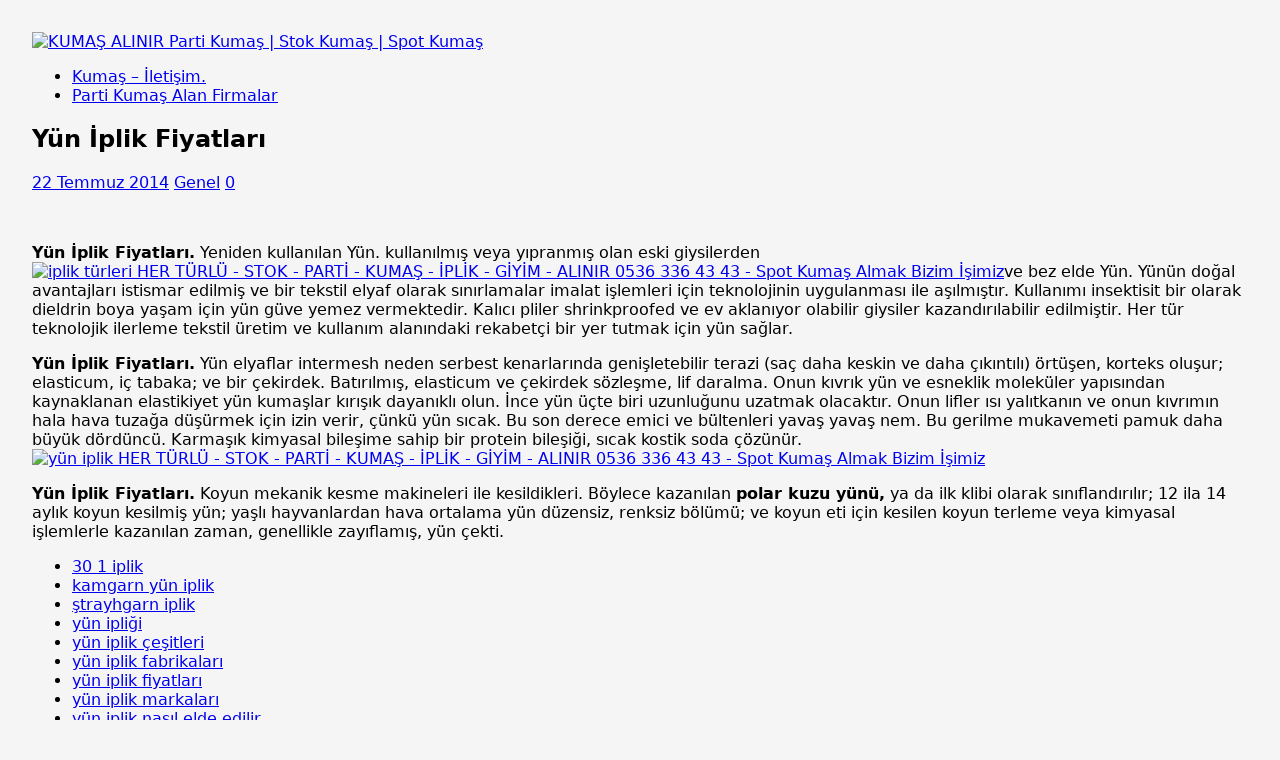

--- FILE ---
content_type: text/html; charset=UTF-8
request_url: https://www.stokkumasci.com/yun-iplik-fiyatlari/
body_size: 17745
content:
<!DOCTYPE html>
<html class="no-js" dir="ltr" lang="tr" prefix="og: https://ogp.me/ns#">
<head>
<meta charset="UTF-8">
<meta name="viewport" content="width=device-width, initial-scale=1.0">
<link rel="profile" href="http://gmpg.org/xfn/11" />
<link rel="pingback" href="https://www.stokkumasci.com/xmlrpc.php" />
<title>Yün İplik Fiyatları | KUMAŞ ALINIR Parti Kumaş | Stok Kumaş | Spot Kumaş</title>

		<!-- All in One SEO 4.9.1.1 - aioseo.com -->
	<meta name="description" content="Yün İplik Fiyatları. Yeniden kullanılan Yün. kullanılmış veya yıpranmış olan eski giysilerden ve bez elde Yün. Yünün doğal avantajları istismar edilmiş ve bir tekstil elyaf olarak sınırlamalar imalat işlemleri için teknolojinin uygulanması ile aşılmıştır. Kullanımı insektisit bir olarak dieldrin boya yaşam için yün güve yemez vermektedir. Kalıcı pliler shrinkproofed ve ev aklanıyor olabilir giysiler kazandırılabilir" />
	<meta name="robots" content="max-image-preview:large" />
	<meta name="keywords" content="30 1 iplik,kamgarn yün iplik,ştrayhgarn iplik,yün ipliği,yün iplik çeşitleri,yün iplik fabrikaları,yün iplik fiyatları,yün iplik markaları,yün iplik nasıl elde edilir,yün iplik online satış,yün iplik özellikleri,yün iplik üretimi,genel" />
	<link rel="canonical" href="https://www.stokkumasci.com/yun-iplik-fiyatlari/" />
	<meta name="generator" content="All in One SEO (AIOSEO) 4.9.1.1" />
		<meta property="og:locale" content="tr_TR" />
		<meta property="og:site_name" content="Kumaş | Parti Kumaş | Stok Kumaş | Spot Kumaş" />
		<meta property="og:type" content="article" />
		<meta property="og:title" content="Yün İplik Fiyatları | KUMAŞ ALINIR Parti Kumaş | Stok Kumaş | Spot Kumaş" />
		<meta property="og:description" content="Yün İplik Fiyatları. Yeniden kullanılan Yün. kullanılmış veya yıpranmış olan eski giysilerden ve bez elde Yün. Yünün doğal avantajları istismar edilmiş ve bir tekstil elyaf olarak sınırlamalar imalat işlemleri için teknolojinin uygulanması ile aşılmıştır. Kullanımı insektisit bir olarak dieldrin boya yaşam için yün güve yemez vermektedir. Kalıcı pliler shrinkproofed ve ev aklanıyor olabilir giysiler kazandırılabilir" />
		<meta property="og:url" content="https://www.stokkumasci.com/yun-iplik-fiyatlari/" />
		<meta property="og:image" content="https://www.stokkumasci.com/wp-content/uploads/2025/09/Toptan-viskon-alan-spot-viskon-alan-parca-viskon-alanlar-stok-viskon-kumas-alanlar.jpg" />
		<meta property="og:image:secure_url" content="https://www.stokkumasci.com/wp-content/uploads/2025/09/Toptan-viskon-alan-spot-viskon-alan-parca-viskon-alanlar-stok-viskon-kumas-alanlar.jpg" />
		<meta property="og:image:width" content="520" />
		<meta property="og:image:height" content="440" />
		<meta property="article:tag" content="30 1 iplik" />
		<meta property="article:tag" content="kamgarn yün iplik" />
		<meta property="article:tag" content="ştrayhgarn iplik" />
		<meta property="article:tag" content="yün ipliği" />
		<meta property="article:tag" content="yün iplik çeşitleri" />
		<meta property="article:tag" content="yün iplik fabrikaları" />
		<meta property="article:tag" content="yün iplik fiyatları" />
		<meta property="article:tag" content="yün iplik markaları" />
		<meta property="article:tag" content="yün iplik nasıl elde edilir" />
		<meta property="article:tag" content="yün iplik online satış" />
		<meta property="article:tag" content="yün iplik özellikleri" />
		<meta property="article:tag" content="yün iplik üretimi" />
		<meta property="article:tag" content="genel" />
		<meta property="article:published_time" content="2014-07-22T01:21:50+00:00" />
		<meta property="article:modified_time" content="2014-07-22T01:21:50+00:00" />
		<meta name="twitter:card" content="summary" />
		<meta name="twitter:title" content="Yün İplik Fiyatları | KUMAŞ ALINIR Parti Kumaş | Stok Kumaş | Spot Kumaş" />
		<meta name="twitter:description" content="Yün İplik Fiyatları. Yeniden kullanılan Yün. kullanılmış veya yıpranmış olan eski giysilerden ve bez elde Yün. Yünün doğal avantajları istismar edilmiş ve bir tekstil elyaf olarak sınırlamalar imalat işlemleri için teknolojinin uygulanması ile aşılmıştır. Kullanımı insektisit bir olarak dieldrin boya yaşam için yün güve yemez vermektedir. Kalıcı pliler shrinkproofed ve ev aklanıyor olabilir giysiler kazandırılabilir" />
		<meta name="twitter:image" content="https://www.stokkumasci.com/wp-content/uploads/2025/09/Toptan-viskon-alan-spot-viskon-alan-parca-viskon-alanlar-stok-viskon-kumas-alanlar.jpg" />
		<script type="application/ld+json" class="aioseo-schema">
			{"@context":"https:\/\/schema.org","@graph":[{"@type":"Article","@id":"https:\/\/www.stokkumasci.com\/yun-iplik-fiyatlari\/#article","name":"Y\u00fcn \u0130plik Fiyatlar\u0131 | KUMA\u015e ALINIR Parti Kuma\u015f | Stok Kuma\u015f | Spot Kuma\u015f","headline":"Y\u00fcn \u0130plik Fiyatlar\u0131","author":{"@id":"https:\/\/www.stokkumasci.com\/author\/#author"},"publisher":{"@id":"https:\/\/www.stokkumasci.com\/#organization"},"image":{"@type":"ImageObject","url":"https:\/\/www.stokkumasci.com\/wp-content\/uploads\/2014\/07\/y\u00fcn-iplik-HER-T\u00dcRL\u00dc-STOK-PART\u0130-KUMA\u015e-\u0130PL\u0130K-G\u0130Y\u0130M-ALINIR-0536-336-43-43-Spot-Kuma\u015f-Almak-Bizim-\u0130\u015fimiz.jpg","width":400,"height":300},"datePublished":"2014-07-22T04:21:50+03:00","dateModified":"2014-07-22T04:21:50+03:00","inLanguage":"tr-TR","mainEntityOfPage":{"@id":"https:\/\/www.stokkumasci.com\/yun-iplik-fiyatlari\/#webpage"},"isPartOf":{"@id":"https:\/\/www.stokkumasci.com\/yun-iplik-fiyatlari\/#webpage"},"articleSection":"Genel, 30 1 iplik, kamgarn y\u00fcn iplik, \u015ftrayhgarn iplik, y\u00fcn ipli\u011fi, y\u00fcn iplik \u00e7e\u015fitleri, y\u00fcn iplik fabrikalar\u0131, y\u00fcn iplik fiyatlar\u0131, y\u00fcn iplik markalar\u0131, y\u00fcn iplik nas\u0131l elde edilir, y\u00fcn iplik online sat\u0131\u015f, y\u00fcn iplik \u00f6zellikleri, y\u00fcn iplik \u00fcretimi"},{"@type":"BreadcrumbList","@id":"https:\/\/www.stokkumasci.com\/yun-iplik-fiyatlari\/#breadcrumblist","itemListElement":[{"@type":"ListItem","@id":"https:\/\/www.stokkumasci.com#listItem","position":1,"name":"Home","item":"https:\/\/www.stokkumasci.com","nextItem":{"@type":"ListItem","@id":"https:\/\/www.stokkumasci.com\/category\/genel\/#listItem","name":"Genel"}},{"@type":"ListItem","@id":"https:\/\/www.stokkumasci.com\/category\/genel\/#listItem","position":2,"name":"Genel","item":"https:\/\/www.stokkumasci.com\/category\/genel\/","nextItem":{"@type":"ListItem","@id":"https:\/\/www.stokkumasci.com\/yun-iplik-fiyatlari\/#listItem","name":"Y\u00fcn \u0130plik Fiyatlar\u0131"},"previousItem":{"@type":"ListItem","@id":"https:\/\/www.stokkumasci.com#listItem","name":"Home"}},{"@type":"ListItem","@id":"https:\/\/www.stokkumasci.com\/yun-iplik-fiyatlari\/#listItem","position":3,"name":"Y\u00fcn \u0130plik Fiyatlar\u0131","previousItem":{"@type":"ListItem","@id":"https:\/\/www.stokkumasci.com\/category\/genel\/#listItem","name":"Genel"}}]},{"@type":"Organization","@id":"https:\/\/www.stokkumasci.com\/#organization","name":"KUMA\u015e ALINIR Parti Kuma\u015f | Stok Kuma\u015f | Spot Kuma\u015f","description":"Parti Kuma\u015f Alan Spot Kuma\u015f Alanlar Par\u00e7a Kuma\u015f Sat\u0131n Alan Stok Kuma\u015f Alanlar Penye Kuma\u015f Alan Kot Kuma\u015f Alanlar Tekleme Kuma\u015f Alanlar Kar\u0131\u015f\u0131k Kuma\u015f Alanlar S\u00fcprem Kuma\u015f Alanlar Kuma\u015f alanlar, kuma\u015f alan, kuma\u015f sat\u0131n alanlar, kuma\u015f al\u0131m\u0131, kuma\u015f al\u0131m firmas\u0131, parti kuma\u015f alanlar, spot kuma\u015f alan, stok kuma\u015f alanlar, par\u00e7a kuma\u015f alanlar, teklime kuma\u015f alanlar, kar\u0131\u015f\u0131k kuma\u015f alanlar, penye kuma\u015f alanlar, ham kuma\u015f alanlar, viskon kuma\u015f alan, poplin kuma\u015f alan, krep kuma\u015f alan, \u015fifon kuma\u015f alanlar, saten kuma\u015f alanlar, gabardin kuma\u015f alan, kanvas kuma\u015f alanlar, jakarl\u0131 kuma\u015f alanlar, \u00f6rme kuma\u015f alanlar, dokuma kuma\u015f alanlar, pamuklu kuma\u015f alan, polyester kuma\u015f alanlar, modal kuma\u015f alanlar, jarse kuma\u015f alanlar, denim kuma\u015f alanlar, kot kuma\u015f alanlar, polar kuma\u015f alan, wellsoft kuma\u015f alanlar, kadife kuma\u015f alanlar, pelu\u015f kuma\u015f alanlar, penye s\u00fcprem alanlar, iki iplik kuma\u015f alan, \u00fc\u00e7 iplik kuma\u015f alan, interlok kuma\u015f alan, ribana kuma\u015f alan, likral\u0131 kuma\u015f alan, aerobin kuma\u015f alanlar, t\u00fcl kuma\u015f alan, organze kuma\u015f alanlar, payet kuma\u015f alan, pul payet kuma\u015f alan, ipek kuma\u015f alan, keten kuma\u015f alanlar, flanel kuma\u015f alan, panama kuma\u015f alanlar, tafta kuma\u015f alanlar, ka\u015fmir kuma\u015f alan, fantezi kuma\u015f alanlar, kuma\u015f stok alan, tekstil kuma\u015f alanlar, b\u00fcy\u00fck metraj kuma\u015f alan, parti mal kuma\u015f alan, \u00e7uvallama kuma\u015f alanlar, toplu kuma\u015f alanlar.","url":"https:\/\/www.stokkumasci.com\/","telephone":"+905363364343"},{"@type":"Person","@id":"https:\/\/www.stokkumasci.com\/author\/#author","url":"https:\/\/www.stokkumasci.com\/author\/"},{"@type":"WebPage","@id":"https:\/\/www.stokkumasci.com\/yun-iplik-fiyatlari\/#webpage","url":"https:\/\/www.stokkumasci.com\/yun-iplik-fiyatlari\/","name":"Y\u00fcn \u0130plik Fiyatlar\u0131 | KUMA\u015e ALINIR Parti Kuma\u015f | Stok Kuma\u015f | Spot Kuma\u015f","description":"Y\u00fcn \u0130plik Fiyatlar\u0131. Yeniden kullan\u0131lan Y\u00fcn. kullan\u0131lm\u0131\u015f veya y\u0131pranm\u0131\u015f olan eski giysilerden ve bez elde Y\u00fcn. Y\u00fcn\u00fcn do\u011fal avantajlar\u0131 istismar edilmi\u015f ve bir tekstil elyaf olarak s\u0131n\u0131rlamalar imalat i\u015flemleri i\u00e7in teknolojinin uygulanmas\u0131 ile a\u015f\u0131lm\u0131\u015ft\u0131r. Kullan\u0131m\u0131 insektisit bir olarak dieldrin boya ya\u015fam i\u00e7in y\u00fcn g\u00fcve yemez vermektedir. Kal\u0131c\u0131 pliler shrinkproofed ve ev aklan\u0131yor olabilir giysiler kazand\u0131r\u0131labilir","inLanguage":"tr-TR","isPartOf":{"@id":"https:\/\/www.stokkumasci.com\/#website"},"breadcrumb":{"@id":"https:\/\/www.stokkumasci.com\/yun-iplik-fiyatlari\/#breadcrumblist"},"author":{"@id":"https:\/\/www.stokkumasci.com\/author\/#author"},"creator":{"@id":"https:\/\/www.stokkumasci.com\/author\/#author"},"image":{"@type":"ImageObject","url":"https:\/\/www.stokkumasci.com\/wp-content\/uploads\/2014\/07\/y\u00fcn-iplik-HER-T\u00dcRL\u00dc-STOK-PART\u0130-KUMA\u015e-\u0130PL\u0130K-G\u0130Y\u0130M-ALINIR-0536-336-43-43-Spot-Kuma\u015f-Almak-Bizim-\u0130\u015fimiz.jpg","@id":"https:\/\/www.stokkumasci.com\/yun-iplik-fiyatlari\/#mainImage","width":400,"height":300},"primaryImageOfPage":{"@id":"https:\/\/www.stokkumasci.com\/yun-iplik-fiyatlari\/#mainImage"},"datePublished":"2014-07-22T04:21:50+03:00","dateModified":"2014-07-22T04:21:50+03:00"},{"@type":"WebSite","@id":"https:\/\/www.stokkumasci.com\/#website","url":"https:\/\/www.stokkumasci.com\/","name":"Kuma\u015f | Parti Kuma\u015f | Stok Kuma\u015f | Spot Kuma\u015f","description":"Parti Kuma\u015f Alan Spot Kuma\u015f Alanlar Par\u00e7a Kuma\u015f Sat\u0131n Alan Stok Kuma\u015f Alanlar Penye Kuma\u015f Alan Kot Kuma\u015f Alanlar Tekleme Kuma\u015f Alanlar Kar\u0131\u015f\u0131k Kuma\u015f Alanlar S\u00fcprem Kuma\u015f Alanlar","inLanguage":"tr-TR","publisher":{"@id":"https:\/\/www.stokkumasci.com\/#organization"}}]}
		</script>
		<!-- All in One SEO -->

<link rel='dns-prefetch' href='//fonts.googleapis.com' />
<link rel="alternate" type="application/rss+xml" title="KUMAŞ ALINIR Parti Kumaş | Stok Kumaş | Spot Kumaş &raquo; akışı" href="https://www.stokkumasci.com/feed/" />
<link rel="alternate" type="application/rss+xml" title="KUMAŞ ALINIR Parti Kumaş | Stok Kumaş | Spot Kumaş &raquo; yorum akışı" href="https://www.stokkumasci.com/comments/feed/" />
<link rel="alternate" type="application/rss+xml" title="KUMAŞ ALINIR Parti Kumaş | Stok Kumaş | Spot Kumaş &raquo; Yün İplik Fiyatları yorum akışı" href="https://www.stokkumasci.com/yun-iplik-fiyatlari/feed/" />
<link rel="alternate" title="oEmbed (JSON)" type="application/json+oembed" href="https://www.stokkumasci.com/wp-json/oembed/1.0/embed?url=https%3A%2F%2Fwww.stokkumasci.com%2Fyun-iplik-fiyatlari%2F" />
<link rel="alternate" title="oEmbed (XML)" type="text/xml+oembed" href="https://www.stokkumasci.com/wp-json/oembed/1.0/embed?url=https%3A%2F%2Fwww.stokkumasci.com%2Fyun-iplik-fiyatlari%2F&#038;format=xml" />
		<!-- This site uses the Google Analytics by MonsterInsights plugin v9.11.1 - Using Analytics tracking - https://www.monsterinsights.com/ -->
		<!-- Note: MonsterInsights is not currently configured on this site. The site owner needs to authenticate with Google Analytics in the MonsterInsights settings panel. -->
					<!-- No tracking code set -->
				<!-- / Google Analytics by MonsterInsights -->
		<style id='wp-img-auto-sizes-contain-inline-css' type='text/css'>
img:is([sizes=auto i],[sizes^="auto," i]){contain-intrinsic-size:3000px 1500px}
/*# sourceURL=wp-img-auto-sizes-contain-inline-css */
</style>
<style id='wp-emoji-styles-inline-css' type='text/css'>

	img.wp-smiley, img.emoji {
		display: inline !important;
		border: none !important;
		box-shadow: none !important;
		height: 1em !important;
		width: 1em !important;
		margin: 0 0.07em !important;
		vertical-align: -0.1em !important;
		background: none !important;
		padding: 0 !important;
	}
/*# sourceURL=wp-emoji-styles-inline-css */
</style>
<style id='wp-block-library-inline-css' type='text/css'>
:root{--wp-block-synced-color:#7a00df;--wp-block-synced-color--rgb:122,0,223;--wp-bound-block-color:var(--wp-block-synced-color);--wp-editor-canvas-background:#ddd;--wp-admin-theme-color:#007cba;--wp-admin-theme-color--rgb:0,124,186;--wp-admin-theme-color-darker-10:#006ba1;--wp-admin-theme-color-darker-10--rgb:0,107,160.5;--wp-admin-theme-color-darker-20:#005a87;--wp-admin-theme-color-darker-20--rgb:0,90,135;--wp-admin-border-width-focus:2px}@media (min-resolution:192dpi){:root{--wp-admin-border-width-focus:1.5px}}.wp-element-button{cursor:pointer}:root .has-very-light-gray-background-color{background-color:#eee}:root .has-very-dark-gray-background-color{background-color:#313131}:root .has-very-light-gray-color{color:#eee}:root .has-very-dark-gray-color{color:#313131}:root .has-vivid-green-cyan-to-vivid-cyan-blue-gradient-background{background:linear-gradient(135deg,#00d084,#0693e3)}:root .has-purple-crush-gradient-background{background:linear-gradient(135deg,#34e2e4,#4721fb 50%,#ab1dfe)}:root .has-hazy-dawn-gradient-background{background:linear-gradient(135deg,#faaca8,#dad0ec)}:root .has-subdued-olive-gradient-background{background:linear-gradient(135deg,#fafae1,#67a671)}:root .has-atomic-cream-gradient-background{background:linear-gradient(135deg,#fdd79a,#004a59)}:root .has-nightshade-gradient-background{background:linear-gradient(135deg,#330968,#31cdcf)}:root .has-midnight-gradient-background{background:linear-gradient(135deg,#020381,#2874fc)}:root{--wp--preset--font-size--normal:16px;--wp--preset--font-size--huge:42px}.has-regular-font-size{font-size:1em}.has-larger-font-size{font-size:2.625em}.has-normal-font-size{font-size:var(--wp--preset--font-size--normal)}.has-huge-font-size{font-size:var(--wp--preset--font-size--huge)}.has-text-align-center{text-align:center}.has-text-align-left{text-align:left}.has-text-align-right{text-align:right}.has-fit-text{white-space:nowrap!important}#end-resizable-editor-section{display:none}.aligncenter{clear:both}.items-justified-left{justify-content:flex-start}.items-justified-center{justify-content:center}.items-justified-right{justify-content:flex-end}.items-justified-space-between{justify-content:space-between}.screen-reader-text{border:0;clip-path:inset(50%);height:1px;margin:-1px;overflow:hidden;padding:0;position:absolute;width:1px;word-wrap:normal!important}.screen-reader-text:focus{background-color:#ddd;clip-path:none;color:#444;display:block;font-size:1em;height:auto;left:5px;line-height:normal;padding:15px 23px 14px;text-decoration:none;top:5px;width:auto;z-index:100000}html :where(.has-border-color){border-style:solid}html :where([style*=border-top-color]){border-top-style:solid}html :where([style*=border-right-color]){border-right-style:solid}html :where([style*=border-bottom-color]){border-bottom-style:solid}html :where([style*=border-left-color]){border-left-style:solid}html :where([style*=border-width]){border-style:solid}html :where([style*=border-top-width]){border-top-style:solid}html :where([style*=border-right-width]){border-right-style:solid}html :where([style*=border-bottom-width]){border-bottom-style:solid}html :where([style*=border-left-width]){border-left-style:solid}html :where(img[class*=wp-image-]){height:auto;max-width:100%}:where(figure){margin:0 0 1em}html :where(.is-position-sticky){--wp-admin--admin-bar--position-offset:var(--wp-admin--admin-bar--height,0px)}@media screen and (max-width:600px){html :where(.is-position-sticky){--wp-admin--admin-bar--position-offset:0px}}

/*# sourceURL=wp-block-library-inline-css */
</style><style id='global-styles-inline-css' type='text/css'>
:root{--wp--preset--aspect-ratio--square: 1;--wp--preset--aspect-ratio--4-3: 4/3;--wp--preset--aspect-ratio--3-4: 3/4;--wp--preset--aspect-ratio--3-2: 3/2;--wp--preset--aspect-ratio--2-3: 2/3;--wp--preset--aspect-ratio--16-9: 16/9;--wp--preset--aspect-ratio--9-16: 9/16;--wp--preset--color--black: #000000;--wp--preset--color--cyan-bluish-gray: #abb8c3;--wp--preset--color--white: #ffffff;--wp--preset--color--pale-pink: #f78da7;--wp--preset--color--vivid-red: #cf2e2e;--wp--preset--color--luminous-vivid-orange: #ff6900;--wp--preset--color--luminous-vivid-amber: #fcb900;--wp--preset--color--light-green-cyan: #7bdcb5;--wp--preset--color--vivid-green-cyan: #00d084;--wp--preset--color--pale-cyan-blue: #8ed1fc;--wp--preset--color--vivid-cyan-blue: #0693e3;--wp--preset--color--vivid-purple: #9b51e0;--wp--preset--gradient--vivid-cyan-blue-to-vivid-purple: linear-gradient(135deg,rgb(6,147,227) 0%,rgb(155,81,224) 100%);--wp--preset--gradient--light-green-cyan-to-vivid-green-cyan: linear-gradient(135deg,rgb(122,220,180) 0%,rgb(0,208,130) 100%);--wp--preset--gradient--luminous-vivid-amber-to-luminous-vivid-orange: linear-gradient(135deg,rgb(252,185,0) 0%,rgb(255,105,0) 100%);--wp--preset--gradient--luminous-vivid-orange-to-vivid-red: linear-gradient(135deg,rgb(255,105,0) 0%,rgb(207,46,46) 100%);--wp--preset--gradient--very-light-gray-to-cyan-bluish-gray: linear-gradient(135deg,rgb(238,238,238) 0%,rgb(169,184,195) 100%);--wp--preset--gradient--cool-to-warm-spectrum: linear-gradient(135deg,rgb(74,234,220) 0%,rgb(151,120,209) 20%,rgb(207,42,186) 40%,rgb(238,44,130) 60%,rgb(251,105,98) 80%,rgb(254,248,76) 100%);--wp--preset--gradient--blush-light-purple: linear-gradient(135deg,rgb(255,206,236) 0%,rgb(152,150,240) 100%);--wp--preset--gradient--blush-bordeaux: linear-gradient(135deg,rgb(254,205,165) 0%,rgb(254,45,45) 50%,rgb(107,0,62) 100%);--wp--preset--gradient--luminous-dusk: linear-gradient(135deg,rgb(255,203,112) 0%,rgb(199,81,192) 50%,rgb(65,88,208) 100%);--wp--preset--gradient--pale-ocean: linear-gradient(135deg,rgb(255,245,203) 0%,rgb(182,227,212) 50%,rgb(51,167,181) 100%);--wp--preset--gradient--electric-grass: linear-gradient(135deg,rgb(202,248,128) 0%,rgb(113,206,126) 100%);--wp--preset--gradient--midnight: linear-gradient(135deg,rgb(2,3,129) 0%,rgb(40,116,252) 100%);--wp--preset--font-size--small: 13px;--wp--preset--font-size--medium: 20px;--wp--preset--font-size--large: 36px;--wp--preset--font-size--x-large: 42px;--wp--preset--spacing--20: 0.44rem;--wp--preset--spacing--30: 0.67rem;--wp--preset--spacing--40: 1rem;--wp--preset--spacing--50: 1.5rem;--wp--preset--spacing--60: 2.25rem;--wp--preset--spacing--70: 3.38rem;--wp--preset--spacing--80: 5.06rem;--wp--preset--shadow--natural: 6px 6px 9px rgba(0, 0, 0, 0.2);--wp--preset--shadow--deep: 12px 12px 50px rgba(0, 0, 0, 0.4);--wp--preset--shadow--sharp: 6px 6px 0px rgba(0, 0, 0, 0.2);--wp--preset--shadow--outlined: 6px 6px 0px -3px rgb(255, 255, 255), 6px 6px rgb(0, 0, 0);--wp--preset--shadow--crisp: 6px 6px 0px rgb(0, 0, 0);}:where(.is-layout-flex){gap: 0.5em;}:where(.is-layout-grid){gap: 0.5em;}body .is-layout-flex{display: flex;}.is-layout-flex{flex-wrap: wrap;align-items: center;}.is-layout-flex > :is(*, div){margin: 0;}body .is-layout-grid{display: grid;}.is-layout-grid > :is(*, div){margin: 0;}:where(.wp-block-columns.is-layout-flex){gap: 2em;}:where(.wp-block-columns.is-layout-grid){gap: 2em;}:where(.wp-block-post-template.is-layout-flex){gap: 1.25em;}:where(.wp-block-post-template.is-layout-grid){gap: 1.25em;}.has-black-color{color: var(--wp--preset--color--black) !important;}.has-cyan-bluish-gray-color{color: var(--wp--preset--color--cyan-bluish-gray) !important;}.has-white-color{color: var(--wp--preset--color--white) !important;}.has-pale-pink-color{color: var(--wp--preset--color--pale-pink) !important;}.has-vivid-red-color{color: var(--wp--preset--color--vivid-red) !important;}.has-luminous-vivid-orange-color{color: var(--wp--preset--color--luminous-vivid-orange) !important;}.has-luminous-vivid-amber-color{color: var(--wp--preset--color--luminous-vivid-amber) !important;}.has-light-green-cyan-color{color: var(--wp--preset--color--light-green-cyan) !important;}.has-vivid-green-cyan-color{color: var(--wp--preset--color--vivid-green-cyan) !important;}.has-pale-cyan-blue-color{color: var(--wp--preset--color--pale-cyan-blue) !important;}.has-vivid-cyan-blue-color{color: var(--wp--preset--color--vivid-cyan-blue) !important;}.has-vivid-purple-color{color: var(--wp--preset--color--vivid-purple) !important;}.has-black-background-color{background-color: var(--wp--preset--color--black) !important;}.has-cyan-bluish-gray-background-color{background-color: var(--wp--preset--color--cyan-bluish-gray) !important;}.has-white-background-color{background-color: var(--wp--preset--color--white) !important;}.has-pale-pink-background-color{background-color: var(--wp--preset--color--pale-pink) !important;}.has-vivid-red-background-color{background-color: var(--wp--preset--color--vivid-red) !important;}.has-luminous-vivid-orange-background-color{background-color: var(--wp--preset--color--luminous-vivid-orange) !important;}.has-luminous-vivid-amber-background-color{background-color: var(--wp--preset--color--luminous-vivid-amber) !important;}.has-light-green-cyan-background-color{background-color: var(--wp--preset--color--light-green-cyan) !important;}.has-vivid-green-cyan-background-color{background-color: var(--wp--preset--color--vivid-green-cyan) !important;}.has-pale-cyan-blue-background-color{background-color: var(--wp--preset--color--pale-cyan-blue) !important;}.has-vivid-cyan-blue-background-color{background-color: var(--wp--preset--color--vivid-cyan-blue) !important;}.has-vivid-purple-background-color{background-color: var(--wp--preset--color--vivid-purple) !important;}.has-black-border-color{border-color: var(--wp--preset--color--black) !important;}.has-cyan-bluish-gray-border-color{border-color: var(--wp--preset--color--cyan-bluish-gray) !important;}.has-white-border-color{border-color: var(--wp--preset--color--white) !important;}.has-pale-pink-border-color{border-color: var(--wp--preset--color--pale-pink) !important;}.has-vivid-red-border-color{border-color: var(--wp--preset--color--vivid-red) !important;}.has-luminous-vivid-orange-border-color{border-color: var(--wp--preset--color--luminous-vivid-orange) !important;}.has-luminous-vivid-amber-border-color{border-color: var(--wp--preset--color--luminous-vivid-amber) !important;}.has-light-green-cyan-border-color{border-color: var(--wp--preset--color--light-green-cyan) !important;}.has-vivid-green-cyan-border-color{border-color: var(--wp--preset--color--vivid-green-cyan) !important;}.has-pale-cyan-blue-border-color{border-color: var(--wp--preset--color--pale-cyan-blue) !important;}.has-vivid-cyan-blue-border-color{border-color: var(--wp--preset--color--vivid-cyan-blue) !important;}.has-vivid-purple-border-color{border-color: var(--wp--preset--color--vivid-purple) !important;}.has-vivid-cyan-blue-to-vivid-purple-gradient-background{background: var(--wp--preset--gradient--vivid-cyan-blue-to-vivid-purple) !important;}.has-light-green-cyan-to-vivid-green-cyan-gradient-background{background: var(--wp--preset--gradient--light-green-cyan-to-vivid-green-cyan) !important;}.has-luminous-vivid-amber-to-luminous-vivid-orange-gradient-background{background: var(--wp--preset--gradient--luminous-vivid-amber-to-luminous-vivid-orange) !important;}.has-luminous-vivid-orange-to-vivid-red-gradient-background{background: var(--wp--preset--gradient--luminous-vivid-orange-to-vivid-red) !important;}.has-very-light-gray-to-cyan-bluish-gray-gradient-background{background: var(--wp--preset--gradient--very-light-gray-to-cyan-bluish-gray) !important;}.has-cool-to-warm-spectrum-gradient-background{background: var(--wp--preset--gradient--cool-to-warm-spectrum) !important;}.has-blush-light-purple-gradient-background{background: var(--wp--preset--gradient--blush-light-purple) !important;}.has-blush-bordeaux-gradient-background{background: var(--wp--preset--gradient--blush-bordeaux) !important;}.has-luminous-dusk-gradient-background{background: var(--wp--preset--gradient--luminous-dusk) !important;}.has-pale-ocean-gradient-background{background: var(--wp--preset--gradient--pale-ocean) !important;}.has-electric-grass-gradient-background{background: var(--wp--preset--gradient--electric-grass) !important;}.has-midnight-gradient-background{background: var(--wp--preset--gradient--midnight) !important;}.has-small-font-size{font-size: var(--wp--preset--font-size--small) !important;}.has-medium-font-size{font-size: var(--wp--preset--font-size--medium) !important;}.has-large-font-size{font-size: var(--wp--preset--font-size--large) !important;}.has-x-large-font-size{font-size: var(--wp--preset--font-size--x-large) !important;}
/*# sourceURL=global-styles-inline-css */
</style>

<style id='classic-theme-styles-inline-css' type='text/css'>
/*! This file is auto-generated */
.wp-block-button__link{color:#fff;background-color:#32373c;border-radius:9999px;box-shadow:none;text-decoration:none;padding:calc(.667em + 2px) calc(1.333em + 2px);font-size:1.125em}.wp-block-file__button{background:#32373c;color:#fff;text-decoration:none}
/*# sourceURL=/wp-includes/css/classic-themes.min.css */
</style>
<link rel='stylesheet' id='mh-google-fonts-css' href='https://fonts.googleapis.com/css?family=Open+Sans:400,400italic,700,600' type='text/css' media='all' />
<link rel='stylesheet' id='mh-magazine-lite-css' href='https://www.stokkumasci.com/wp-content/themes/mh-magazine-lite/style.css?ver=2.10.0' type='text/css' media='all' />
<link rel='stylesheet' id='mh-font-awesome-css' href='https://www.stokkumasci.com/wp-content/themes/mh-magazine-lite/includes/font-awesome.min.css' type='text/css' media='all' />
<script type="text/javascript" src="https://www.stokkumasci.com/wp-includes/js/jquery/jquery.min.js?ver=3.7.1" id="jquery-core-js"></script>
<script type="text/javascript" src="https://www.stokkumasci.com/wp-includes/js/jquery/jquery-migrate.min.js?ver=3.4.1" id="jquery-migrate-js"></script>
<script type="text/javascript" id="mh-scripts-js-extra">
/* <![CDATA[ */
var mh_magazine = {"text":{"toggle_menu":"Toggle Menu"}};
//# sourceURL=mh-scripts-js-extra
/* ]]> */
</script>
<script type="text/javascript" src="https://www.stokkumasci.com/wp-content/themes/mh-magazine-lite/js/scripts.js?ver=2.10.0" id="mh-scripts-js"></script>
<link rel="https://api.w.org/" href="https://www.stokkumasci.com/wp-json/" /><link rel="alternate" title="JSON" type="application/json" href="https://www.stokkumasci.com/wp-json/wp/v2/posts/2131" /><link rel="EditURI" type="application/rsd+xml" title="RSD" href="https://www.stokkumasci.com/xmlrpc.php?rsd" />
<meta name="generator" content="WordPress 6.9" />
<link rel='shortlink' href='https://www.stokkumasci.com/?p=2131' />
<style data-context="foundation-flickity-css">/*! Flickity v2.0.2
http://flickity.metafizzy.co
---------------------------------------------- */.flickity-enabled{position:relative}.flickity-enabled:focus{outline:0}.flickity-viewport{overflow:hidden;position:relative;height:100%}.flickity-slider{position:absolute;width:100%;height:100%}.flickity-enabled.is-draggable{-webkit-tap-highlight-color:transparent;tap-highlight-color:transparent;-webkit-user-select:none;-moz-user-select:none;-ms-user-select:none;user-select:none}.flickity-enabled.is-draggable .flickity-viewport{cursor:move;cursor:-webkit-grab;cursor:grab}.flickity-enabled.is-draggable .flickity-viewport.is-pointer-down{cursor:-webkit-grabbing;cursor:grabbing}.flickity-prev-next-button{position:absolute;top:50%;width:44px;height:44px;border:none;border-radius:50%;background:#fff;background:hsla(0,0%,100%,.75);cursor:pointer;-webkit-transform:translateY(-50%);transform:translateY(-50%)}.flickity-prev-next-button:hover{background:#fff}.flickity-prev-next-button:focus{outline:0;box-shadow:0 0 0 5px #09f}.flickity-prev-next-button:active{opacity:.6}.flickity-prev-next-button.previous{left:10px}.flickity-prev-next-button.next{right:10px}.flickity-rtl .flickity-prev-next-button.previous{left:auto;right:10px}.flickity-rtl .flickity-prev-next-button.next{right:auto;left:10px}.flickity-prev-next-button:disabled{opacity:.3;cursor:auto}.flickity-prev-next-button svg{position:absolute;left:20%;top:20%;width:60%;height:60%}.flickity-prev-next-button .arrow{fill:#333}.flickity-page-dots{position:absolute;width:100%;bottom:-25px;padding:0;margin:0;list-style:none;text-align:center;line-height:1}.flickity-rtl .flickity-page-dots{direction:rtl}.flickity-page-dots .dot{display:inline-block;width:10px;height:10px;margin:0 8px;background:#333;border-radius:50%;opacity:.25;cursor:pointer}.flickity-page-dots .dot.is-selected{opacity:1}</style><style data-context="foundation-slideout-css">.slideout-menu{position:fixed;left:0;top:0;bottom:0;right:auto;z-index:0;width:256px;overflow-y:auto;-webkit-overflow-scrolling:touch;display:none}.slideout-menu.pushit-right{left:auto;right:0}.slideout-panel{position:relative;z-index:1;will-change:transform}.slideout-open,.slideout-open .slideout-panel,.slideout-open body{overflow:hidden}.slideout-open .slideout-menu{display:block}.pushit{display:none}</style><!--[if lt IE 9]>
<script src="https://www.stokkumasci.com/wp-content/themes/mh-magazine-lite/js/css3-mediaqueries.js"></script>
<![endif]-->
<link rel="icon" href="https://www.stokkumasci.com/wp-content/uploads/2020/12/cropped-Polyester-stok-kumas-alanpolyester-parti-kumaspolyester-spot-kumaspolyester-iplik-alaniplik-satin-alanlarip-satin-alanlar.-32x32.jpg" sizes="32x32" />
<link rel="icon" href="https://www.stokkumasci.com/wp-content/uploads/2020/12/cropped-Polyester-stok-kumas-alanpolyester-parti-kumaspolyester-spot-kumaspolyester-iplik-alaniplik-satin-alanlarip-satin-alanlar.-192x192.jpg" sizes="192x192" />
<link rel="apple-touch-icon" href="https://www.stokkumasci.com/wp-content/uploads/2020/12/cropped-Polyester-stok-kumas-alanpolyester-parti-kumaspolyester-spot-kumaspolyester-iplik-alaniplik-satin-alanlarip-satin-alanlar.-180x180.jpg" />
<meta name="msapplication-TileImage" content="https://www.stokkumasci.com/wp-content/uploads/2020/12/cropped-Polyester-stok-kumas-alanpolyester-parti-kumaspolyester-spot-kumaspolyester-iplik-alaniplik-satin-alanlarip-satin-alanlar.-270x270.jpg" />
<style>.ios7.web-app-mode.has-fixed header{ background-color: rgba(3,122,221,.88);}</style><link rel='stylesheet' id='joinchat-css' href='https://www.stokkumasci.com/wp-content/plugins/creame-whatsapp-me/public/css/joinchat-btn.min.css?ver=6.0.8' type='text/css' media='all' />
<style id='joinchat-inline-css' type='text/css'>
.joinchat{--ch:142;--cs:70%;--cl:49%;--bw:1}
/*# sourceURL=joinchat-inline-css */
</style>
<meta name="generator" content="WP Rocket 3.18.3" data-wpr-features="wpr_desktop" /></head>
<body id="mh-mobile" class="wp-singular post-template-default single single-post postid-2131 single-format-standard wp-theme-mh-magazine-lite mh-right-sb" itemscope="itemscope" itemtype="https://schema.org/WebPage">
<div data-rocket-location-hash="44df4fd4b146ab48401bcbb54eca66b0" class="mh-container mh-container-outer">
<div data-rocket-location-hash="3cebdc6d5871ea9d9f7fd16c0ff11f04" class="mh-header-mobile-nav mh-clearfix"></div>
<header data-rocket-location-hash="b604c75347ffff1387a56c3672e603e4" class="mh-header" itemscope="itemscope" itemtype="https://schema.org/WPHeader">
	<div data-rocket-location-hash="1ce0d22756928b20beb94298352016a7" class="mh-container mh-container-inner mh-row mh-clearfix">
		<div class="mh-custom-header mh-clearfix">
<a class="mh-header-image-link" href="https://www.stokkumasci.com/" title="KUMAŞ ALINIR Parti Kumaş | Stok Kumaş | Spot Kumaş" rel="home">
<img class="mh-header-image" src="https://www.stokkumasci.com/wp-content/uploads/2021/05/cropped-kumas-www.kumas_.org-kumas-alan-kumas-alanlar-kiloluk-kumas-kilo-ile-kumas-aalnlar-parca-kumas-uygun-kumas.jpg" height="250" width="1080" alt="KUMAŞ ALINIR Parti Kumaş | Stok Kumaş | Spot Kumaş" />
</a>
</div>
	</div>
	<div data-rocket-location-hash="b1e7c04058df91319f6a055d052c95ff" class="mh-main-nav-wrap">
		<nav class="mh-navigation mh-main-nav mh-container mh-container-inner mh-clearfix" itemscope="itemscope" itemtype="https://schema.org/SiteNavigationElement">
			<div class="menu"><ul>
<li class="page_item page-item-6225"><a href="https://www.stokkumasci.com/kumas-iletisim/">Kumaş &#8211; İletişim.</a></li>
<li class="page_item page-item-7504"><a href="https://www.stokkumasci.com/parti-kumas-alan-firmalar/">Parti Kumaş Alan Firmalar</a></li>
</ul></div>
		</nav>
	</div>
</header><div data-rocket-location-hash="ce8b6bdbc9eeccf4b6e4563d01300eb9" class="mh-wrapper mh-clearfix">
	<div data-rocket-location-hash="b5e9718fbe8e77d42bf47b3312c3a4b6" id="main-content" class="mh-content" role="main" itemprop="mainContentOfPage"><article id="post-2131" class="post-2131 post type-post status-publish format-standard has-post-thumbnail hentry category-genel tag-30-1-iplik tag-kamgarn-yun-iplik tag-strayhgarn-iplik tag-yun-ipligi tag-yun-iplik-cesitleri tag-yun-iplik-fabrikalari tag-yun-iplik-fiyatlari tag-yun-iplik-markalari tag-yun-iplik-nasil-elde-edilir tag-yun-iplik-online-satis tag-yun-iplik-ozellikleri tag-yun-iplik-uretimi">
	<header class="entry-header mh-clearfix"><h1 class="entry-title">Yün İplik Fiyatları</h1><p class="mh-meta entry-meta">
<span class="entry-meta-date updated"><i class="far fa-clock"></i><a href="https://www.stokkumasci.com/2014/07/">22 Temmuz 2014</a></span>
<span class="entry-meta-author author vcard"><i class="fa fa-user"></i><a class="fn" href="https://www.stokkumasci.com/author/"></a></span>
<span class="entry-meta-categories"><i class="far fa-folder-open"></i><a href="https://www.stokkumasci.com/category/genel/" rel="category tag">Genel</a></span>
<span class="entry-meta-comments"><i class="far fa-comment"></i><a class="mh-comment-scroll" href="https://www.stokkumasci.com/yun-iplik-fiyatlari/#mh-comments">0</a></span>
</p>
	</header>
		<div class="entry-content mh-clearfix">
<figure class="entry-thumbnail">
<img src="https://www.stokkumasci.com/wp-content/uploads/2014/07/yün-iplik-HER-TÜRLÜ-STOK-PARTİ-KUMAŞ-İPLİK-GİYİM-ALINIR-0536-336-43-43-Spot-Kumaş-Almak-Bizim-İşimiz.jpg" alt="" title="yün iplik HER TÜRLÜ - STOK - PARTİ - KUMAŞ - İPLİK - GİYİM - ALINIR  0536 336 43 43 -    Spot Kumaş Almak Bizim İşimiz" />
</figure>
<p><strong>Yün İplik Fiyatları.</strong> Yeniden kullanılan Yün. kullanılmış veya yıpranmış olan eski giysilerden <a href="http://kumas.gen.tr/wp-content/uploads/2014/07/iplik-türleri-HER-TÜRLÜ-STOK-PARTİ-KUMAŞ-İPLİK-GİYİM-ALINIR-0536-336-43-43-Spot-Kumaş-Almak-Bizim-İşimiz.jpg"><img fetchpriority="high" decoding="async" class="size-full wp-image-2132 alignleft" src="https://kumas.gen.tr/wp-content/uploads/2014/07/iplik-türleri-HER-TÜRLÜ-STOK-PARTİ-KUMAŞ-İPLİK-GİYİM-ALINIR-0536-336-43-43-Spot-Kumaş-Almak-Bizim-İşimiz.jpg" alt="iplik türleri HER TÜRLÜ - STOK - PARTİ - KUMAŞ - İPLİK - GİYİM - ALINIR  0536 336 43 43 -    Spot Kumaş Almak Bizim İşimiz" width="400" height="300" srcset="https://www.stokkumasci.com/wp-content/uploads/2014/07/iplik-türleri-HER-TÜRLÜ-STOK-PARTİ-KUMAŞ-İPLİK-GİYİM-ALINIR-0536-336-43-43-Spot-Kumaş-Almak-Bizim-İşimiz.jpg 400w, https://www.stokkumasci.com/wp-content/uploads/2014/07/iplik-türleri-HER-TÜRLÜ-STOK-PARTİ-KUMAŞ-İPLİK-GİYİM-ALINIR-0536-336-43-43-Spot-Kumaş-Almak-Bizim-İşimiz-300x225.jpg 300w, https://www.stokkumasci.com/wp-content/uploads/2014/07/iplik-türleri-HER-TÜRLÜ-STOK-PARTİ-KUMAŞ-İPLİK-GİYİM-ALINIR-0536-336-43-43-Spot-Kumaş-Almak-Bizim-İşimiz-326x245.jpg 326w, https://www.stokkumasci.com/wp-content/uploads/2014/07/iplik-türleri-HER-TÜRLÜ-STOK-PARTİ-KUMAŞ-İPLİK-GİYİM-ALINIR-0536-336-43-43-Spot-Kumaş-Almak-Bizim-İşimiz-80x60.jpg 80w" sizes="(max-width: 400px) 100vw, 400px" /></a>ve bez elde Yün. Yünün doğal avantajları istismar edilmiş ve bir tekstil elyaf olarak sınırlamalar imalat işlemleri için teknolojinin uygulanması ile aşılmıştır. Kullanımı insektisit bir olarak dieldrin boya yaşam için yün güve yemez vermektedir. Kalıcı pliler shrinkproofed ve ev aklanıyor olabilir giysiler kazandırılabilir edilmiştir. Her tür teknolojik ilerleme tekstil üretim ve kullanım alanındaki rekabetçi bir yer tutmak için yün sağlar.</p>
<p><strong>Yün İplik Fiyatları.</strong> Yün elyaflar intermesh neden serbest kenarlarında genişletebilir terazi (saç daha keskin ve daha çıkıntılı) örtüşen, korteks oluşur; elasticum, iç tabaka; ve bir çekirdek. Batırılmış, elasticum ve çekirdek sözleşme, lif daralma. Onun kıvrık yün ve esneklik moleküler yapısından kaynaklanan elastikiyet yün kumaşlar kırışık dayanıklı olun. İnce yün üçte biri uzunluğunu uzatmak olacaktır. Onun lifler ısı yalıtkanın ve onun kıvrımın hala hava tuzağa düşürmek için izin verir, çünkü yün sıcak. Bu son derece emici ve bültenleri yavaş yavaş nem. Bu gerilme mukavemeti pamuk daha büyük dördüncü. Karmaşık kimyasal bileşime sahip bir protein bileşiği, sıcak kostik soda çözünür.<a href="http://kumas.gen.tr/wp-content/uploads/2014/07/yün-iplik-HER-TÜRLÜ-STOK-PARTİ-KUMAŞ-İPLİK-GİYİM-ALINIR-0536-336-43-43-Spot-Kumaş-Almak-Bizim-İşimiz.jpg"><img decoding="async" class="size-full wp-image-2133 alignright" src="https://kumas.gen.tr/wp-content/uploads/2014/07/yün-iplik-HER-TÜRLÜ-STOK-PARTİ-KUMAŞ-İPLİK-GİYİM-ALINIR-0536-336-43-43-Spot-Kumaş-Almak-Bizim-İşimiz.jpg" alt="yün iplik HER TÜRLÜ - STOK - PARTİ - KUMAŞ - İPLİK - GİYİM - ALINIR  0536 336 43 43 -    Spot Kumaş Almak Bizim İşimiz" width="400" height="300" srcset="https://www.stokkumasci.com/wp-content/uploads/2014/07/yün-iplik-HER-TÜRLÜ-STOK-PARTİ-KUMAŞ-İPLİK-GİYİM-ALINIR-0536-336-43-43-Spot-Kumaş-Almak-Bizim-İşimiz.jpg 400w, https://www.stokkumasci.com/wp-content/uploads/2014/07/yün-iplik-HER-TÜRLÜ-STOK-PARTİ-KUMAŞ-İPLİK-GİYİM-ALINIR-0536-336-43-43-Spot-Kumaş-Almak-Bizim-İşimiz-300x225.jpg 300w, https://www.stokkumasci.com/wp-content/uploads/2014/07/yün-iplik-HER-TÜRLÜ-STOK-PARTİ-KUMAŞ-İPLİK-GİYİM-ALINIR-0536-336-43-43-Spot-Kumaş-Almak-Bizim-İşimiz-326x245.jpg 326w, https://www.stokkumasci.com/wp-content/uploads/2014/07/yün-iplik-HER-TÜRLÜ-STOK-PARTİ-KUMAŞ-İPLİK-GİYİM-ALINIR-0536-336-43-43-Spot-Kumaş-Almak-Bizim-İşimiz-80x60.jpg 80w" sizes="(max-width: 400px) 100vw, 400px" /></a></p>
<p><strong>Yün İplik Fiyatları.</strong> Koyun mekanik kesme makineleri ile kesildikleri. Böylece kazanılan <strong>polar kuzu yünü,</strong> ya da ilk klibi olarak sınıflandırılır; 12 ila 14 aylık koyun kesilmiş yün; yaşlı hayvanlardan hava ortalama yün düzensiz, renksiz bölümü; ve koyun eti için kesilen koyun terleme veya kimyasal işlemlerle kazanılan zaman, genellikle zayıflamış, yün çekti.</p>
	</div><div class="entry-tags mh-clearfix"><i class="fa fa-tag"></i><ul><li><a href="https://www.stokkumasci.com/tag/30-1-iplik/" rel="tag">30 1 iplik</a></li><li><a href="https://www.stokkumasci.com/tag/kamgarn-yun-iplik/" rel="tag">kamgarn yün iplik</a></li><li><a href="https://www.stokkumasci.com/tag/strayhgarn-iplik/" rel="tag">ştrayhgarn iplik</a></li><li><a href="https://www.stokkumasci.com/tag/yun-ipligi/" rel="tag">yün ipliği</a></li><li><a href="https://www.stokkumasci.com/tag/yun-iplik-cesitleri/" rel="tag">yün iplik çeşitleri</a></li><li><a href="https://www.stokkumasci.com/tag/yun-iplik-fabrikalari/" rel="tag">yün iplik fabrikaları</a></li><li><a href="https://www.stokkumasci.com/tag/yun-iplik-fiyatlari/" rel="tag">yün iplik fiyatları</a></li><li><a href="https://www.stokkumasci.com/tag/yun-iplik-markalari/" rel="tag">yün iplik markaları</a></li><li><a href="https://www.stokkumasci.com/tag/yun-iplik-nasil-elde-edilir/" rel="tag">yün iplik nasıl elde edilir</a></li><li><a href="https://www.stokkumasci.com/tag/yun-iplik-online-satis/" rel="tag">yün iplik online satış</a></li><li><a href="https://www.stokkumasci.com/tag/yun-iplik-ozellikleri/" rel="tag">yün iplik özellikleri</a></li><li><a href="https://www.stokkumasci.com/tag/yun-iplik-uretimi/" rel="tag">yün iplik üretimi</a></li></ul></div></article><nav class="mh-post-nav mh-row mh-clearfix" itemscope="itemscope" itemtype="https://schema.org/SiteNavigationElement">
<div class="mh-col-1-2 mh-post-nav-item mh-post-nav-prev">
<a href="https://www.stokkumasci.com/yun-kumas-cesitleri/" rel="prev"><img width="80" height="60" src="https://www.stokkumasci.com/wp-content/uploads/2014/07/kumaş-çeşitleri-HER-TÜRLÜ-STOK-PARTİ-KUMAŞ-İPLİK-GİYİM-ALINIR-0536-336-43-43-Spot-Kumaş-Almak-Bizim-İşimiz1-80x60.jpg" class="attachment-mh-magazine-lite-small size-mh-magazine-lite-small wp-post-image" alt="" decoding="async" srcset="https://www.stokkumasci.com/wp-content/uploads/2014/07/kumaş-çeşitleri-HER-TÜRLÜ-STOK-PARTİ-KUMAŞ-İPLİK-GİYİM-ALINIR-0536-336-43-43-Spot-Kumaş-Almak-Bizim-İşimiz1-80x60.jpg 80w, https://www.stokkumasci.com/wp-content/uploads/2014/07/kumaş-çeşitleri-HER-TÜRLÜ-STOK-PARTİ-KUMAŞ-İPLİK-GİYİM-ALINIR-0536-336-43-43-Spot-Kumaş-Almak-Bizim-İşimiz1-300x225.jpg 300w, https://www.stokkumasci.com/wp-content/uploads/2014/07/kumaş-çeşitleri-HER-TÜRLÜ-STOK-PARTİ-KUMAŞ-İPLİK-GİYİM-ALINIR-0536-336-43-43-Spot-Kumaş-Almak-Bizim-İşimiz1-326x245.jpg 326w, https://www.stokkumasci.com/wp-content/uploads/2014/07/kumaş-çeşitleri-HER-TÜRLÜ-STOK-PARTİ-KUMAŞ-İPLİK-GİYİM-ALINIR-0536-336-43-43-Spot-Kumaş-Almak-Bizim-İşimiz1.jpg 400w" sizes="(max-width: 80px) 100vw, 80px" /><span>Önceki</span><p>Yün Kumaş Çeşitleri</p></a></div>
<div class="mh-col-1-2 mh-post-nav-item mh-post-nav-next">
<a href="https://www.stokkumasci.com/penye-kumas-toptancisi/" rel="next"><img width="80" height="60" src="https://www.stokkumasci.com/wp-content/uploads/2014/07/KUMAŞ-ÇEŞİTLERİ-HER-TÜRLÜ-STOK-PARTİ-KUMAŞ-İPLİK-GİYİM-ALINIR-0536-336-43-43-Spot-Kumaş-Almak-Bizim-İşimiz-80x60.jpg" class="attachment-mh-magazine-lite-small size-mh-magazine-lite-small wp-post-image" alt="" decoding="async" loading="lazy" srcset="https://www.stokkumasci.com/wp-content/uploads/2014/07/KUMAŞ-ÇEŞİTLERİ-HER-TÜRLÜ-STOK-PARTİ-KUMAŞ-İPLİK-GİYİM-ALINIR-0536-336-43-43-Spot-Kumaş-Almak-Bizim-İşimiz-80x60.jpg 80w, https://www.stokkumasci.com/wp-content/uploads/2014/07/KUMAŞ-ÇEŞİTLERİ-HER-TÜRLÜ-STOK-PARTİ-KUMAŞ-İPLİK-GİYİM-ALINIR-0536-336-43-43-Spot-Kumaş-Almak-Bizim-İşimiz-326x245.jpg 326w" sizes="auto, (max-width: 80px) 100vw, 80px" /><span>Sonraki</span><p>Penye Kumaş Toptancısı</p></a></div>
</nav>
		<h4 id="mh-comments" class="mh-widget-title mh-comment-form-title">
			<span class="mh-widget-title-inner">
				İlk yorum yapan olun			</span>
		</h4>	<div id="respond" class="comment-respond">
		<h3 id="reply-title" class="comment-reply-title">Bir yanıt bırakın <small><a rel="nofollow" id="cancel-comment-reply-link" href="/yun-iplik-fiyatlari/#respond" style="display:none;">Yanıtı iptal et</a></small></h3><p class="must-log-in">Yorum yapabilmek için <a href="https://www.stokkumasci.com/wp-login.php?redirect_to=https%3A%2F%2Fwww.stokkumasci.com%2Fyun-iplik-fiyatlari%2F">oturum açmalısınız</a>.</p>	</div><!-- #respond -->
		</div>
	<aside class="mh-widget-col-1 mh-sidebar" itemscope="itemscope" itemtype="https://schema.org/WPSideBar"><div id="tag_cloud-4" class="mh-widget widget_tag_cloud"><h4 class="mh-widget-title"><span class="mh-widget-title-inner">Etiketler</span></h4><div class="tagcloud"><a href="https://www.stokkumasci.com/tag/denim-kumas-fiyatlari/" class="tag-cloud-link tag-link-4744 tag-link-position-1" style="font-size: 12px;">denim kumaş fiyatları</a>
<a href="https://www.stokkumasci.com/tag/dokuma-kumas/" class="tag-cloud-link tag-link-5354 tag-link-position-2" style="font-size: 12px;">dokuma kumaş</a>
<a href="https://www.stokkumasci.com/tag/dosemelik-kumas-fiyatlari/" class="tag-cloud-link tag-link-5469 tag-link-position-3" style="font-size: 12px;">döşemelik kumaş fiyatları</a>
<a href="https://www.stokkumasci.com/tag/iplik-alanlar/" class="tag-cloud-link tag-link-9982 tag-link-position-4" style="font-size: 12px;">iplik alanlar</a>
<a href="https://www.stokkumasci.com/tag/keten-kumas-ozellikleri/" class="tag-cloud-link tag-link-11895 tag-link-position-5" style="font-size: 12px;">keten kumaş özellikleri</a>
<a href="https://www.stokkumasci.com/tag/kumas-alan/" class="tag-cloud-link tag-link-13692 tag-link-position-6" style="font-size: 12px;">kumas alan</a>
<a href="https://www.stokkumasci.com/tag/kumas-alan-firmalar/" class="tag-cloud-link tag-link-13699 tag-link-position-7" style="font-size: 12px;">kumas alan firmalar</a>
<a href="https://www.stokkumasci.com/tag/kumas-alanlar/" class="tag-cloud-link tag-link-13713 tag-link-position-8" style="font-size: 12px;">kumas alanlar</a>
<a href="https://www.stokkumasci.com/tag/kumas-alan-yerler/" class="tag-cloud-link tag-link-13710 tag-link-position-9" style="font-size: 12px;">kumas alan yerler</a>
<a href="https://www.stokkumasci.com/tag/kumas-alicilari/" class="tag-cloud-link tag-link-13721 tag-link-position-10" style="font-size: 12px;">kumas alicilari</a>
<a href="https://www.stokkumasci.com/tag/kumas-alicisi/" class="tag-cloud-link tag-link-13722 tag-link-position-11" style="font-size: 12px;">kumas alicisi</a>
<a href="https://www.stokkumasci.com/tag/kumasci/" class="tag-cloud-link tag-link-14487 tag-link-position-12" style="font-size: 12px;">kumasci</a>
<a href="https://www.stokkumasci.com/tag/kumas-turleri/" class="tag-cloud-link tag-link-14429 tag-link-position-13" style="font-size: 12px;">kumas turleri</a>
<a href="https://www.stokkumasci.com/tag/kumas/" class="tag-cloud-link tag-link-13686 tag-link-position-14" style="font-size: 12px;">kumaş</a>
<a href="https://www.stokkumasci.com/tag/kumas-alinir/" class="tag-cloud-link tag-link-13738 tag-link-position-15" style="font-size: 12px;">kumaş alınır</a>
<a href="https://www.stokkumasci.com/tag/kumas-satin-alanlar/" class="tag-cloud-link tag-link-14329 tag-link-position-16" style="font-size: 12px;">kumaş satın alanlar</a>
<a href="https://www.stokkumasci.com/tag/online-kumas-magazalari/" class="tag-cloud-link tag-link-17076 tag-link-position-17" style="font-size: 12px;">online kumaş mağazaları</a>
<a href="https://www.stokkumasci.com/tag/parca-kot-alan/" class="tag-cloud-link tag-link-18292 tag-link-position-18" style="font-size: 12px;">parca kot alan</a>
<a href="https://www.stokkumasci.com/tag/parca-kumas-alan/" class="tag-cloud-link tag-link-18348 tag-link-position-19" style="font-size: 12px;">parca kumas alan</a>
<a href="https://www.stokkumasci.com/tag/parca-kumas-alanlar/" class="tag-cloud-link tag-link-18356 tag-link-position-20" style="font-size: 12px;">parca kumas alanlar</a>
<a href="https://www.stokkumasci.com/tag/parca-kumas-alan-yerler/" class="tag-cloud-link tag-link-18355 tag-link-position-21" style="font-size: 12px;">parca kumas alan yerler</a>
<a href="https://www.stokkumasci.com/tag/parti-kumas-alan/" class="tag-cloud-link tag-link-18836 tag-link-position-22" style="font-size: 12px;">parti kumas alan</a>
<a href="https://www.stokkumasci.com/tag/parti-kumas-alanlar/" class="tag-cloud-link tag-link-18846 tag-link-position-23" style="font-size: 12px;">parti kumas alanlar</a>
<a href="https://www.stokkumasci.com/tag/parca-kot-alanlar/" class="tag-cloud-link tag-link-18298 tag-link-position-24" style="font-size: 12px;">parça kot alanlar</a>
<a href="https://www.stokkumasci.com/tag/parca-kumas-satis-yerleri/" class="tag-cloud-link tag-link-18406 tag-link-position-25" style="font-size: 12px;">parça kumaş satış yerleri</a>
<a href="https://www.stokkumasci.com/tag/penye-kumas-alanlar/" class="tag-cloud-link tag-link-19258 tag-link-position-26" style="font-size: 12px;">penye kumaş alanlar</a>
<a href="https://www.stokkumasci.com/tag/saten-kumas/" class="tag-cloud-link tag-link-21374 tag-link-position-27" style="font-size: 12px;">saten kumas</a>
<a href="https://www.stokkumasci.com/tag/satilik-kumas/" class="tag-cloud-link tag-link-21522 tag-link-position-28" style="font-size: 12px;">satılık kumaş</a>
<a href="https://www.stokkumasci.com/tag/stok-kumas-alanlar/" class="tag-cloud-link tag-link-22929 tag-link-position-29" style="font-size: 12px;">stok kumas alanlar</a>
<a href="https://www.stokkumasci.com/tag/toptan-kumas-satisi/" class="tag-cloud-link tag-link-24660 tag-link-position-30" style="font-size: 12px;">toptan kumaş satışı</a>
<a href="https://www.stokkumasci.com/tag/ucuz-dosemelik-kumas/" class="tag-cloud-link tag-link-25357 tag-link-position-31" style="font-size: 12px;">ucuz döşemelik kumaş</a>
<a href="https://www.stokkumasci.com/tag/ucuz-kot/" class="tag-cloud-link tag-link-25413 tag-link-position-32" style="font-size: 12px;">ucuz kot</a>
<a href="https://www.stokkumasci.com/tag/ucuz-kot-kumasi/" class="tag-cloud-link tag-link-25421 tag-link-position-33" style="font-size: 12px;">ucuz kot kuması</a>
<a href="https://www.stokkumasci.com/tag/ucuz-kot-kumas/" class="tag-cloud-link tag-link-25419 tag-link-position-34" style="font-size: 12px;">ucuz kot kumaş</a>
<a href="https://www.stokkumasci.com/tag/ucuz-kumas/" class="tag-cloud-link tag-link-25435 tag-link-position-35" style="font-size: 12px;">ucuz kumas</a>
<a href="https://www.stokkumasci.com/tag/ucuz-kumas-fiyatlari/" class="tag-cloud-link tag-link-25440 tag-link-position-36" style="font-size: 12px;">ucuz kumaş fiyatları</a>
<a href="https://www.stokkumasci.com/tag/ucuz-kumaslar/" class="tag-cloud-link tag-link-25464 tag-link-position-37" style="font-size: 12px;">ucuz kumaşlar</a>
<a href="https://www.stokkumasci.com/tag/ucuz-kumas-nerden-alinir/" class="tag-cloud-link tag-link-25444 tag-link-position-38" style="font-size: 12px;">ucuz kumaş nerden alınır</a>
<a href="https://www.stokkumasci.com/tag/ucuz-kumas-nereden-alinir/" class="tag-cloud-link tag-link-25447 tag-link-position-39" style="font-size: 12px;">ucuz kumaş nereden alınır</a>
<a href="https://www.stokkumasci.com/tag/ucuz-kumas-pantolon-toptan/" class="tag-cloud-link tag-link-25450 tag-link-position-40" style="font-size: 12px;">ucuz kumaş pantolon toptan</a>
<a href="https://www.stokkumasci.com/tag/ucuz-kumas-pazari/" class="tag-cloud-link tag-link-25451 tag-link-position-41" style="font-size: 12px;">ucuz kumaş pazarı</a>
<a href="https://www.stokkumasci.com/tag/ucuz-kumas-pazari-istanbul/" class="tag-cloud-link tag-link-25453 tag-link-position-42" style="font-size: 12px;">ucuz kumaş pazarı istanbul</a>
<a href="https://www.stokkumasci.com/tag/viskon-kumas-fiyatlari/" class="tag-cloud-link tag-link-25956 tag-link-position-43" style="font-size: 12px;">viskon kumaş fiyatları</a>
<a href="https://www.stokkumasci.com/tag/sifon-kumas-fiyatlari/" class="tag-cloud-link tag-link-21820 tag-link-position-44" style="font-size: 12px;">şifon kumaş fiyatları</a>
<a href="https://www.stokkumasci.com/tag/sifon-kumas-metre-fiyati/" class="tag-cloud-link tag-link-21830 tag-link-position-45" style="font-size: 12px;">şifon kumaş metre fiyatı</a></div>
</div></aside></div>
<footer data-rocket-location-hash="bd44f5d0dcbeff2764ee92e5eca5c939" class="mh-footer" itemscope="itemscope" itemtype="https://schema.org/WPFooter">
<div data-rocket-location-hash="bf1134d9ee17b44735449a5835f6f4a1" class="mh-container mh-container-inner mh-footer-widgets mh-row mh-clearfix">
<div class="mh-col-1-2 mh-widget-col-2 mh-footer-2-cols  mh-footer-area mh-footer-1">
<div id="block-2" class="mh-footer-widget widget_block"><!doctype html>
<html lang="tr">
<head>
  <meta charset="utf-8">
  <meta name="viewport" content="width=device-width,initial-scale=1">
  <title>Kumaş Kartları - Footer</title>
  <style>
    :root{--card-w:220px;--gap:12px}
    body{font-family:system-ui,-apple-system,Segoe UI,Roboto,"Helvetica Neue",Arial; background:#f5f5f5;padding:24px}
    .footer-cards{display:flex;flex-wrap:wrap;gap:var(--gap);max-width:1200px}
    .card{width:var(--card-w);background:#fff;border:1px solid #e6e6e6;border-radius:8px;box-shadow:0 1px 2px rgba(0,0,0,0.03);overflow:hidden}
    .card-header{display:block;padding:10px 12px;font-weight:700;text-decoration:none;color:#fff}
    .card-content{padding:12px;color:#111;font-size:14px;line-height:1.45;min-height:88px}
    /* variety of header colors */
    .h1{background:#ff6b6b}
    .h2{background:#5f27cd}
    .h3{background:#1098ad}
    .h4{background:#f39c12}
    .h5{background:#16a085}
    .h6{background:#2e86de}
    .h7{background:#ff6b6b}
    .h8{background:#5f27cd}
    .h9{background:#1098ad}
    .h10{background:#f39c12}
    .h11{background:#16a085}
    .h12{background:#2e86de}
    .h13{background:#ff6b6b}
    .h14{background:#5f27cd}
    .h15{background:#1098ad}
    .h16{background:#f39c12}
    .h17{background:#16a085}
    .h18{background:#2e86de}
    .h19{background:#ff6b6b}
    .h20{background:#5f27cd}
    .h21{background:#1098ad}
    .h22{background:#f39c12}
    .h23{background:#16a085}
    .h24{background:#2e86de}
    .h25{background:#ff6b6b}
    .h26{background:#5f27cd}
    .h27{background:#1098ad}
    .h28{background:#f39c12}
    .h29{background:#16a085}
    .h30{background:#2e86de}
    .h31{background:#ff6b6b}
    .h32{background:#5f27cd}
    .h33{background:#1098ad}
    .h34{background:#f39c12}
    .h35{background:#16a085}
    .h36{background:#2e86de}
    .h37{background:#ff6b6b}
    .h38{background:#5f27cd}
    .h39{background:#1098ad}
    .h40{background:#f39c12}
    .h41{background:#16a085}
    .h42{background:#2e86de}
    .h43{background:#ff6b6b}
    .h44{background:#5f27cd}
    .h45{background:#1098ad}
    .h46{background:#f39c12}
    .h47{background:#16a085}
    .h48{background:#2e86de}
    .h49{background:#ff6b6b}
    .h50{background:#5f27cd}
    .h51{background:#1098ad}
    .h52{background:#f39c12}
    .h53{background:#16a085}
    .h54{background:#2e86de}
    .h55{background:#ff6b6b}
    .h56{background:#5f27cd}
    .h57{background:#1098ad}
    .h58{background:#f39c12}
    .h59{background:#16a085}
    .h60{background:#2e86de}
    .h61{background:#ff6b6b}
    .h62{background:#5f27cd}
    .h63{background:#1098ad}
    .h64{background:#f39c12}
    .h65{background:#16a085}
    .h66{background:#2e86de}
    .h67{background:#ff6b6b}
    .h68{background:#5f27cd}
    .h69{background:#1098ad}
    .h70{background:#f39c12}
    a.card-header:focus{outline:2px solid rgba(0,0,0,0.08)}
  </style>
</head>
<body>
  <div class="footer-cards">

    <div class="card"><a class="card-header h1" href="https://partikumas.com" target="_blank">Poplin Kumaş Alanlar</a><div class="card-content">Düz dokusu, dayanıklı yapısıyla poplin kumaş alımında güvenilir alıcıyız; büyük miktarda, düzenli ve hızlı ödeme ile toplu taleplerinizi karşılarız.</div></div>

    <div class="card"><a class="card-header h2" href="https://partikumas.com" target="_blank">Krep Kumaş Alan</a><div class="card-content">Krep kumaşlarınızı yüksek fiyatla ve hızlı teslimat koşullarıyla satın alıyoruz; hasarsız, temiz ve etiketli lotlar tercihimizdir.</div></div>

    <div class="card"><a class="card-header h3" href="https://partikumas.com" target="_blank">Şifon Kumaş Alanlar</a><div class="card-content">İnce, şeffaf şifon kumaşları toptan ve parça halinde alıyoruz; moda üreticilerine uygun kaliteli stok alımları yapılır, ödeme anında gerçekleşir.</div></div>

    <div class="card"><a class="card-header h4" href="https://partikumas.com" target="_blank">Saten Kumaş Satın Alanlar</a><div class="card-content">Parlak yüzeyli saten kumaşlarınızı toptan alır, iade ve kalite sürecini şeffaf şekilde yönetiriz; büyük hacimli stoklar için avantajlı teklifler sunulur.</div></div>

    <div class="card"><a class="card-header h5" href="https://partikumas.com" target="_blank">Kaşmir Kumaş Alanlar</a><div class="card-content">Yüksek değerli kaşmir kumaşları özenle değerlendiren firmayız; orijinal, temiz ve gramaj bilgisi olan lotlar için cazip fiyat sunarız.</div></div>

    <div class="card"><a class="card-header h6" href="https://partikumas.com" target="_blank">Flanel Kumaş Alan</a><div class="card-content">Sıcaklık sağlayan flanel kumaşları toptan alıyor; boya, çekme ve kullanım görünümüne göre değerlendirme yapıyoruz; hızlı lojistik desteği sağlanır.</div></div>

    <div class="card"><a class="card-header h7" href="https://partikumas.com" target="_blank">Keten Kumaş Alan</a><div class="card-content">Doğal keten kumaşlarınızı kaliteli koşullarda satın alır, sürdürülebilir üretim yapısına sahip müşterilerimize düzenli tedarik sunarız.</div></div>

    <div class="card"><a class="card-header h8" href="https://partikumas.com" target="_blank">Viskon Kumaş Alanlar</a><div class="card-content">Nefes alabilen viskon kumaşlarınızı toptan alıyoruz; üretim fazlaları ve parça ürünler için sürekli alım hattımız mevcuttur, anında ödeme yapılır.</div></div>

    <div class="card"><a class="card-header h9" href="https://partikumas.com" target="_blank">Kot Kumaş Alanlar</a><div class="card-content">Kot kumaş stoklarınızı değerlendiriyor, ton ve kalınlığa göre teklif veriyoruz; perakende veya sanayi kullanımına uygun toplu alımlar kabul edilir.</div></div>

    <div class="card"><a class="card-header h10" href="https://partikumas.com" target="_blank">Kadife Kumaş Alanlar</a><div class="card-content">Lüks dokunuşlu kadife kumaşlarınız için güvenilir alıcıyız; hassas stokları özenle depolar, hızlı alım ve adil fiyatlandırma sağlarız.</div></div>

    <div class="card"><a class="card-header h11" href="https://partikumas.com" target="_blank">Şönil Kumaş Alanlar</a><div class="card-content">Dekorasyon ve döşemelik şönil kumaşlarınızı toptan satın alıyoruz; renk uyumu ve hasar kontrolü sonrası adil teklif verilir, lojistik organize edilir.</div></div>

    <div class="card"><a class="card-header h12" href="https://partikumas.com" target="_blank">Keten Kumaş Alanlar</a><div class="card-content">Keten kumaş alımlarında güvenilir alıcıyız; doğal, nefes alır ürünleriniz için düzenli satın alma ve hızlı ödeme seçenekleri sunmaktayız.</div></div>

    <div class="card"><a class="card-header h13" href="https://partikumas.com" target="_blank">Tweed Kumaş Alanlar</a><div class="card-content">Tweed dokumalarınızı toptan alıyor, koleksiyon ve parti bazlı işlemleri hızlıca gerçekleştiriyoruz; kalite kontrol sonrası rekabetçi fiyat teklifi verilir.</div></div>

    <div class="card"><a class="card-header h14" href="https://partikumas.com" target="_blank">Suni Deri Kumaş Alanlar</a><div class="card-content">Suni deri stoklarınızı kabul ediyoruz; defektsiz, temiz rulolar için uygun ödeme ve nakliye desteği sağlanır, geri dönüşüm alternatifleri değerlendirilir.</div></div>

    <div class="card"><a class="card-header h15" href="https://partikumas.com" target="_blank">Polyester Kumaş Alan</a><div class="card-content">Geniş kullanım alanlı polyester kumaşlarınızı toplu alım koşulları ile değerlendiriyoruz; renk, gramaj ve miktara göre hızlı fiyatlandırma yapılır.</div></div>

    <div class="card"><a class="card-header h16" href="https://partikumas.com" target="_blank">Şifon Kumaş Alanlar</a><div class="card-content">İnce şifon lotlarınızı alır, üretim kalanlarınıza talibiz; katı kalite kriterleriyle değerlendirme yapıp makul teklifler sunuyoruz.</div></div>

    <div class="card"><a class="card-header h17" href="https://partikumas.com" target="_blank">Jarse Kumaş Alan</a><div class="card-content">Esnek yapılı jarse kumaşlarınızı toptan alırız; spor giyim ve iç giyim üreticilerine uygun toplu tedarik imkanımız mevcuttur, ödeme hızlıdır.</div></div>

    <div class="card"><a class="card-header h18" href="https://partikumas.com" target="_blank">Saten Kumaş Satın Alanlar</a><div class="card-content">Saten kumaş alımlarında tecrübeli bir alıcıyız; metrajlı, temiz ve hasarsız rulolarınız için cazip teklifler sunar, lojistik organize ederiz.</div></div>

    <div class="card"><a class="card-header h19" href="https://partikumas.com" target="_blank">Gabardin Kumaş Alanlar</a><div class="card-content">Dayanıklı gabardin kumaşlarınızı toptan satın alıyoruz; iş elbisesi ve dış giyim üreticilerine uygun lotları düzenli olarak değerlendiriyoruz.</div></div>

    <div class="card"><a class="card-header h20" href="https://partikumas.com" target="_blank">Saten Kumaş Alanlar</a><div class="card-content">Saten kumaş stoklarınızı alıyor, kaliteye göre segmentasyon yapıp hızlı ödeme sunuyoruz; büyük hacimli partiler için ek indirim uygulanabilir.</div></div>

    <div class="card"><a class="card-header h21" href="https://partikumas.com" target="_blank">Krep Kumaş Alanlar</a><div class="card-content">Krep kumaşlarınızı parça veya parti halinde alıyoruz; renk ve dokuma bilgisiyle hızlıca teklif verilir, örnek incelemesi sonrası alım tamamlanır.</div></div>

    <div class="card"><a class="card-header h22" href="https://partikumas.com" target="_blank">Polar Kumaş Alanlar</a><div class="card-content">Sıcak tutan polar kumaşlarınızı toptan alır, ev tekstili ve spor ürün üreticilerine uygun lotları değerlendiririz; hızlı sevkiyat seçenekleri mevcuttur.</div></div>

    <div class="card"><a class="card-header h23" href="https://partikumas.com" target="_blank">Polyester Kumaş Alanlar</a><div class="card-content">Çeşitli gramaj polyester kumaşları acele satın alıyoruz; endüstriyel ve perakende kullanımına uygun stoklarınızı değerlendirmek için bize ulaşın.</div></div>

    <div class="card"><a class="card-header h24" href="https://partikumas.com" target="_blank">Oxford Kumaş Alanlar</a><div class="card-content">Dayanıklı oxford kumaşlarınızı toplu alır, çanta ve spor ürünleri üreticilerine yönelik stokları hemen değerlendirebiliriz; kalite kontrol sonrası ödeme yapılır.</div></div>

    <div class="card"><a class="card-header h25" href="https://partikumas.com" target="_blank">Denim Kumaş Alanlar</a><div class="card-content">Denim rulolarınızı toptan alıyor, renk ve yıkama derecesine göre segmentasyon yapıyoruz; seri alışverişlerde uzun vadeli işbirlikleri kuruyoruz.</div></div>

    <div class="card"><a class="card-header h26" href="https://partikumas.com" target="_blank">Keten Kumaş Alan</a><div class="card-content">Keten kumaş talepleriniz için güvenilir bir alıcıyız; doğal lifli ürünlerinizi düzenli alım programımıza dahil edebilir, hızlı ödeme sağlayabiliriz.</div></div>

    <div class="card"><a class="card-header h27" href="https://partikumas.com" target="_blank">Turlu Viskon Kumaş Alanlar</a><div class="card-content">Türlü viskon karışımlarınızı parça veya parti halinde değerlendirir, esneklik ve desen özelliklerine göre cazip teklifler sunarız; nakliye desteği sağlanır.</div></div>

    <div class="card"><a class="card-header h28" href="https://partikumas.com" target="_blank">Şile Bezi Kumaş Alanlar</a><div class="card-content">Özgün dokulu Şile bezi stoklarınızı alırız; doğal ve el dokuması görünümündeki lotlar için özel değerlendirme ve rekabetçi fiyatlandırma yapılır.</div></div>

    <div class="card"><a class="card-header h29" href="https://partikumas.com" target="_blank">Multi Şifon Kumaş Alanlar</a><div class="card-content">Çoklu renk ve desenli şifon kumaşlarınızı toptan alırız; butik ve seri üretim için uygun stok yönetimi, örnek incelemesi sonrası teklif sunulur.</div></div>

    <div class="card"><a class="card-header h30" href="https://partikumas.com" target="_blank">Sandy Kumaş Alanlar</a><div class="card-content">Sandy dokulu kumaşları değerlendiriyoruz; hafif ve mat yüzeyli rulolar için toptan alım yapılır, kalite bilgi formu ile daha hızlı teklif verilir.</div></div>

    <div class="card"><a class="card-header h31" href="https://partikumas.com" target="_blank">Denye Kumaş Alanlar</a><div class="card-content">Farklı denye ve iplik kalınlıklarındaki kumaşlarınızı toptan alıyor, teknik özelliklere göre ayrım yapıp uzman ekibimizle adil fiyatlandırma sunuyoruz.</div></div>

    <div class="card"><a class="card-header h32" href="https://partikumas.com" target="_blank">Polyester Astar Alanlar</a><div class="card-content">Polyester astar kumaşlarınızı toptan kabul ediyoruz; tekstil üreticilerine yönelik malzeme tedariğinde hızlı lojistik ve uygun fiyat garantisi sunulur.</div></div>

    <div class="card"><a class="card-header h33" href="https://partikumas.com" target="_blank">Ham Kumaş Alanlar</a><div class="card-content">Ham, işlenmemiş kumaş lotlarınızı profesyonelce değerlendirir, kalite ve gramaja göre alım yaparız; büyük partiler için özel fiyatlar uygulanır.</div></div>

    <div class="card"><a class="card-header h34" href="https://partikumas.com" target="_blank">Tekleme Kumaş Alanlar</a><div class="card-content">Tekleme yani karışık küçük partileri de alıyoruz; az miktarlı stoklarınızı paketleyip satın alabilir, üreticilere hızlı likidite sağlarız.</div></div>

    <div class="card"><a class="card-header h35" href="https://partikumas.com" target="_blank">Karışık Kumaş Alanlar</a><div class="card-content">Farklı türlerden oluşan karışık kumaş stoklarınızı değerlendirir, kategori bazlı ayrıştırma sonrası adil teklif veriyoruz; toplu alımlarınıza açığız.</div></div>

    <div class="card"><a class="card-header h36" href="https://partikumas.com" target="_blank">Penye Kumaş Alanlar</a><div class="card-content">Penye örme kumaşları toptan alıyor, iç giyim ve tişört üreticilerine yönelik düzenli alım gerçekleştiriyoruz; temiz ve etiketli lotlar tercihimizdir.</div></div>

    <div class="card"><a class="card-header h37" href="https://partikumas.com" target="_blank">Kaşkorse Kumaş Alanlar</a><div class="card-content">Esnek kaşkorse kumaşlarınızı toplu alıyoruz; ölçü ve esneklik bilgisi ile hızlı teklif, düzenli teslimat ve ödeme seçenekleri sağlanır.</div></div>

    <div class="card"><a class="card-header h38" href="https://partikumas.com" target="_blank">İnterlok Kumaş Alanlar</a><div class="card-content">Dayanıklı interlok örme kumaşları kabul ediyoruz; spor ve iç giyim üreticilerine uygun lotlar için sürekli alım imkanımız mevcuttur.</div></div>

    <div class="card"><a class="card-header h39" href="https://partikumas.com" target="_blank">Süprem Kumaş Alanlar</a><div class="card-content">Süprem kumaşlarınızı toptan alıyor, kaliteye göre ayrım yapıp avantajlı teklifler sunuyoruz; düzenli iş ortaklıkları kurmaya açığız.</div></div>

    <div class="card"><a class="card-header h40" href="https://partikumas.com" target="_blank">Mira Kumaş Alanlar</a><div class="card-content">Mira ve benzeri kumaşları değerlendiriyoruz; butik üretim veya sanayi stokları için esnek alım koşulları ve hızlı ödeme sağlanır.</div></div>

    <div class="card"><a class="card-header h41" href="https://partikumas.com" target="_blank">Mikro Kumaş Alanlar</a><div class="card-content">Mikro fiber ve mikro dokulu kumaşları toptan alıyoruz; teknik özellik bildirimiyle hızlı değerlendirme ve rekabetçi fiyat teklifi sunulur.</div></div>

    <div class="card"><a class="card-header h42" href="https://partikumas.com" target="_blank">Paraşut Kumaş Alanlar</a><div class="card-content">Paraşüt tipi, rüzgara dayanıklı kumaşlarınızı toptan alır, dış giyim ve spor ekipmanı üreticilerine uygun stokları değerlendirme imkanımız vardır.</div></div>

    <div class="card"><a class="card-header h43" href="https://partikumas.com" target="_blank">Pike Kumaş Alanlar</a><div class="card-content">Pike ve dokulu kumaşlarınızı toptan değerlendiriyoruz; yatak ve ev tekstili üreticilerine yönelik düzenli alımlar, kalite kontrol sonrası ödeme yapılır.</div></div>

    <div class="card"><a class="card-header h44" href="https://partikumas.com" target="_blank">İki iplik Kumaş Alanlar</a><div class="card-content">İki iplik üretimlerinizi toptan alıyor, dayanıklılık ve işçilik kontrolü sonrası teklif veriyoruz; seri alımlarda uzun süreli işbirliği öneriyoruz.</div></div>

    <div class="card"><a class="card-header h45" href="https://partikumas.com" target="_blank">Üç İplik Kumaş Alanlar</a><div class="card-content">Üç iplik kumaşlarınız için profesyonel alım hizmeti; üretim fazlalarını, parça stokları ve toplu lotları hızlıca değerlendiriyoruz.</div></div>

    <div class="card"><a class="card-header h46" href="https://partikumas.com" target="_blank">Alpaka Kumaş Alanlar</a><div class="card-content">Lüks alpaka kumaşlarınızı toptan alıyor; saf veya karışım ürünlerde kalite sertifikasıyla daha yüksek teklif sağlanır, dikkatli depolama yapılır.</div></div>

    <div class="card"><a class="card-header h47" href="https://partikumas.com" target="_blank">Likralı Kot Kumaş Alan</a><div class="card-content">Likralı kot kumaşları esneklik ve dayanıklılık kriterine göre değerlendiriyoruz; hazır giyim ve denim üreticilerine uygun alım koşulları sunuyoruz.</div></div>

    <div class="card"><a class="card-header h48" href="https://partikumas.com" target="_blank">Karışık Kumaşları Alanlar</a><div class="card-content">Farklı türde, karışık stoklarınızı ayırıp toplu alım olarak kabul ediyoruz; ayrıştırma sonrası segment fiyatlandırması yapılır, lojistik destek verilir.</div></div>

    <div class="card"><a class="card-header h49" href="https://partikumas.com" target="_blank">Tekleme Kumaş Alan Yerler</a><div class="card-content">Tekleme ve küçük partileri alan ağımız mevcut; paketleme ve toplama sonrası alım gerçekleştirir, üreticilere pratik satış çözümleri sunuyoruz.</div></div>

    <div class="card"><a class="card-header h50" href="https://partikumas.com" target="_blank">Topluca Kumaş Alanlar</a><div class="card-content">Büyük hacimli kumaş partilerini topluca alıyor, stok yönetimi ve lojistik süreçlerini devralıyoruz; cazip fiyatlarla hızlı satın alma sağlanır.</div></div>

    <div class="card"><a class="card-header h51" href="https://partikumas.com" target="_blank">İhraç Fazlası Kumaş Satın Alanlar</a><div class="card-content">İhraç fazlası kumaşlarınızı değerlendiriyor, uluslararası pazar deneyimiyle uygun alım teklifleri sunuyoruz; kalite ve ambalaj şartlarına önem verilir.</div></div>

    <div class="card"><a class="card-header h52" href="https://partikumas.com" target="_blank">Kumaş Alan Kimler</a><div class="card-content">Kumaş alan firmalar olarak üreticiler, toptancılar ve perakende satış kanallarına stok tedariki sağlıyoruz; güvenli, düzenli ve şeffaf alım süreçleri sunulur.</div></div>

    <div class="card"><a class="card-header h53" href="https://partikumas.com" target="_blank">Kumaşlar Nereye Satılır</a><div class="card-content">Kumaşlarınızı endüstriyel üreticilere, perakendecilere veya ihracata yönlendiriyoruz; ihtiyaç halinde yeniden pazarlama ve lojistik desteği sunarak satışınızı kolaylaştırırız.</div></div>

    <div class="card"><a class="card-header h54" href="https://partikumas.com" target="_blank">Naomi Kumaş Satın Alanlar</a><div class="card-content">Naomi marka ve benzeri özel kumaşları değerlendiren alıcıyız; orijinallik ve etiket bilgisi ile daha hızlı teklif ve güvenli alım sağlanır.</div></div>

    <div class="card"><a class="card-header h55" href="https://partikumas.com" target="_blank">Metre İle Kumaş Alanlar</a><div class="card-content">Metre bazlı kumaş satışlarını kabul ediyoruz; küçük ölçekli partiler için adil fiyat ve hızlı ödeme seçenekleri sunuyoruz, teslimat organize edilir.</div></div>

    <div class="card"><a class="card-header h56" href="https://partikumas.com" target="_blank">İyi Fiyata Kumaş Alanlar</a><div class="card-content">Piyasaya göre iyi fiyat veren alıcı olarak, temiz ve düzgün stoklarınız için rekabetçi teklifler sunuyoruz; toplu alımlarda ekstra avantaj sağlanır.</div></div><div id="block-4" class="mh-footer-widget widget_block"></div></div>
<div class="mh-col-1-2 mh-widget-col-2 mh-footer-2-cols  mh-footer-area mh-footer-2">
<div id="block-5" class="mh-footer-widget widget_block">
</div></div>
</div>
</footer>
<div class="mh-copyright-wrap">
	<div class="mh-container mh-container-inner mh-clearfix">
		<p class="mh-copyright">Telif hakkı &copy; 2026 | <a href="https://mhthemes.com/themes/mh-magazine/?utm_source=customer&#038;utm_medium=link&#038;utm_campaign=MH+Magazine+Lite" rel="nofollow">MH Themes</a> tarafından WordPress teması</p>
	</div>
</div>
</div><!-- .mh-container-outer -->
<script type="speculationrules">
{"prefetch":[{"source":"document","where":{"and":[{"href_matches":"/*"},{"not":{"href_matches":["/wp-*.php","/wp-admin/*","/wp-content/uploads/*","/wp-content/*","/wp-content/plugins/*","/wp-content/themes/mh-magazine-lite/*","/*\\?(.+)"]}},{"not":{"selector_matches":"a[rel~=\"nofollow\"]"}},{"not":{"selector_matches":".no-prefetch, .no-prefetch a"}}]},"eagerness":"conservative"}]}
</script>
<!-- Powered by WPtouch: 4.3.62 -->
<div class="joinchat joinchat--right joinchat--btn" data-settings='{"telephone":"905363364343","mobile_only":false,"button_delay":2,"whatsapp_web":false,"qr":false,"message_views":2,"message_delay":10,"message_badge":false,"message_send":"","message_hash":""}' hidden aria-hidden="false">
	<div class="joinchat__button" role="button" tabindex="0" aria-label="Yardıma ihtiyacınız var mı ? WhatsApp contact">
									<div class="joinchat__tooltip" aria-hidden="true"><div>Yardıma ihtiyacınız var mı ?</div></div>
			</div>
			</div>
<script type="module"  src="https://www.stokkumasci.com/wp-content/plugins/all-in-one-seo-pack/dist/Lite/assets/table-of-contents.95d0dfce.js?ver=4.9.1.1" id="aioseo/js/src/vue/standalone/blocks/table-of-contents/frontend.js-js"></script>
<script type="text/javascript" src="https://www.stokkumasci.com/wp-includes/js/comment-reply.min.js?ver=6.9" id="comment-reply-js" async="async" data-wp-strategy="async" fetchpriority="low"></script>
<script type="text/javascript" src="https://www.stokkumasci.com/wp-content/plugins/creame-whatsapp-me/public/js/joinchat.min.js?ver=6.0.8" id="joinchat-js" defer="defer" data-wp-strategy="defer"></script>
<script id="wp-emoji-settings" type="application/json">
{"baseUrl":"https://s.w.org/images/core/emoji/17.0.2/72x72/","ext":".png","svgUrl":"https://s.w.org/images/core/emoji/17.0.2/svg/","svgExt":".svg","source":{"concatemoji":"https://www.stokkumasci.com/wp-includes/js/wp-emoji-release.min.js?ver=6.9"}}
</script>
<script type="module">
/* <![CDATA[ */
/*! This file is auto-generated */
const a=JSON.parse(document.getElementById("wp-emoji-settings").textContent),o=(window._wpemojiSettings=a,"wpEmojiSettingsSupports"),s=["flag","emoji"];function i(e){try{var t={supportTests:e,timestamp:(new Date).valueOf()};sessionStorage.setItem(o,JSON.stringify(t))}catch(e){}}function c(e,t,n){e.clearRect(0,0,e.canvas.width,e.canvas.height),e.fillText(t,0,0);t=new Uint32Array(e.getImageData(0,0,e.canvas.width,e.canvas.height).data);e.clearRect(0,0,e.canvas.width,e.canvas.height),e.fillText(n,0,0);const a=new Uint32Array(e.getImageData(0,0,e.canvas.width,e.canvas.height).data);return t.every((e,t)=>e===a[t])}function p(e,t){e.clearRect(0,0,e.canvas.width,e.canvas.height),e.fillText(t,0,0);var n=e.getImageData(16,16,1,1);for(let e=0;e<n.data.length;e++)if(0!==n.data[e])return!1;return!0}function u(e,t,n,a){switch(t){case"flag":return n(e,"\ud83c\udff3\ufe0f\u200d\u26a7\ufe0f","\ud83c\udff3\ufe0f\u200b\u26a7\ufe0f")?!1:!n(e,"\ud83c\udde8\ud83c\uddf6","\ud83c\udde8\u200b\ud83c\uddf6")&&!n(e,"\ud83c\udff4\udb40\udc67\udb40\udc62\udb40\udc65\udb40\udc6e\udb40\udc67\udb40\udc7f","\ud83c\udff4\u200b\udb40\udc67\u200b\udb40\udc62\u200b\udb40\udc65\u200b\udb40\udc6e\u200b\udb40\udc67\u200b\udb40\udc7f");case"emoji":return!a(e,"\ud83e\u1fac8")}return!1}function f(e,t,n,a){let r;const o=(r="undefined"!=typeof WorkerGlobalScope&&self instanceof WorkerGlobalScope?new OffscreenCanvas(300,150):document.createElement("canvas")).getContext("2d",{willReadFrequently:!0}),s=(o.textBaseline="top",o.font="600 32px Arial",{});return e.forEach(e=>{s[e]=t(o,e,n,a)}),s}function r(e){var t=document.createElement("script");t.src=e,t.defer=!0,document.head.appendChild(t)}a.supports={everything:!0,everythingExceptFlag:!0},new Promise(t=>{let n=function(){try{var e=JSON.parse(sessionStorage.getItem(o));if("object"==typeof e&&"number"==typeof e.timestamp&&(new Date).valueOf()<e.timestamp+604800&&"object"==typeof e.supportTests)return e.supportTests}catch(e){}return null}();if(!n){if("undefined"!=typeof Worker&&"undefined"!=typeof OffscreenCanvas&&"undefined"!=typeof URL&&URL.createObjectURL&&"undefined"!=typeof Blob)try{var e="postMessage("+f.toString()+"("+[JSON.stringify(s),u.toString(),c.toString(),p.toString()].join(",")+"));",a=new Blob([e],{type:"text/javascript"});const r=new Worker(URL.createObjectURL(a),{name:"wpTestEmojiSupports"});return void(r.onmessage=e=>{i(n=e.data),r.terminate(),t(n)})}catch(e){}i(n=f(s,u,c,p))}t(n)}).then(e=>{for(const n in e)a.supports[n]=e[n],a.supports.everything=a.supports.everything&&a.supports[n],"flag"!==n&&(a.supports.everythingExceptFlag=a.supports.everythingExceptFlag&&a.supports[n]);var t;a.supports.everythingExceptFlag=a.supports.everythingExceptFlag&&!a.supports.flag,a.supports.everything||((t=a.source||{}).concatemoji?r(t.concatemoji):t.wpemoji&&t.twemoji&&(r(t.twemoji),r(t.wpemoji)))});
//# sourceURL=https://www.stokkumasci.com/wp-includes/js/wp-emoji-loader.min.js
/* ]]> */
</script>
<script>var rocket_beacon_data = {"ajax_url":"https:\/\/www.stokkumasci.com\/wp-admin\/admin-ajax.php","nonce":"c51d332df4","url":"https:\/\/www.stokkumasci.com\/yun-iplik-fiyatlari","is_mobile":false,"width_threshold":1600,"height_threshold":700,"delay":500,"debug":null,"status":{"atf":true,"lrc":true},"elements":"img, video, picture, p, main, div, li, svg, section, header, span","lrc_threshold":1800}</script><script data-name="wpr-wpr-beacon" src='https://www.stokkumasci.com/wp-content/plugins/wp-rocket/assets/js/wpr-beacon.min.js' async></script></body>
</html>
<!-- This website is like a Rocket, isn't it? Performance optimized by WP Rocket. Learn more: https://wp-rocket.me - Debug: cached@1769631023 -->